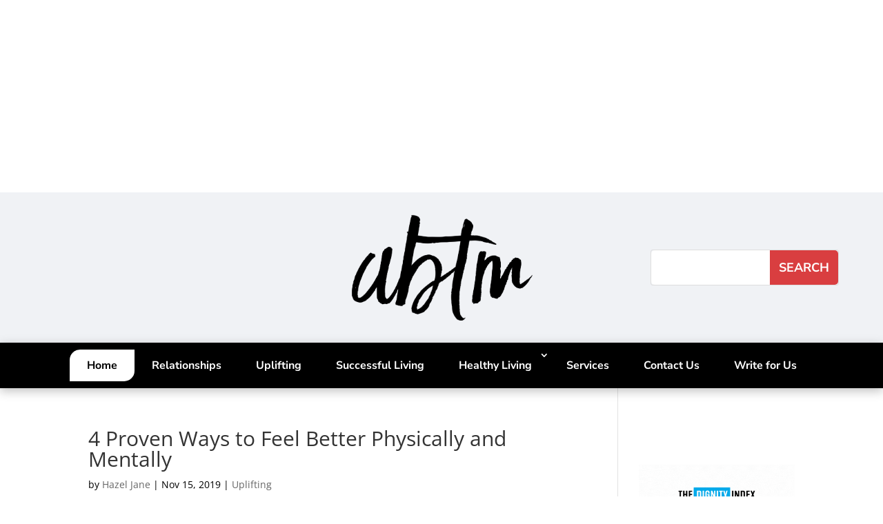

--- FILE ---
content_type: text/html; charset=utf-8
request_url: https://www.google.com/recaptcha/api2/aframe
body_size: 248
content:
<!DOCTYPE HTML><html><head><meta http-equiv="content-type" content="text/html; charset=UTF-8"></head><body><script nonce="ZN26InqUEg0_7x2Yvr-B5Q">/** Anti-fraud and anti-abuse applications only. See google.com/recaptcha */ try{var clients={'sodar':'https://pagead2.googlesyndication.com/pagead/sodar?'};window.addEventListener("message",function(a){try{if(a.source===window.parent){var b=JSON.parse(a.data);var c=clients[b['id']];if(c){var d=document.createElement('img');d.src=c+b['params']+'&rc='+(localStorage.getItem("rc::a")?sessionStorage.getItem("rc::b"):"");window.document.body.appendChild(d);sessionStorage.setItem("rc::e",parseInt(sessionStorage.getItem("rc::e")||0)+1);localStorage.setItem("rc::h",'1768970111175');}}}catch(b){}});window.parent.postMessage("_grecaptcha_ready", "*");}catch(b){}</script></body></html>

--- FILE ---
content_type: application/javascript; charset=utf-8
request_url: https://fundingchoicesmessages.google.com/f/AGSKWxWS0i-mz0-WnYZxmWC9TUJZCi2-mzypxKvd5ThoImvvcj_clFbn0jfavlf4zA57KwaEFO-r36IsiVyvotSIt5YTIWlYwgZlGupMExFl9vSc3VIGdw6a5wERUh3BtRASGpCsTA8bVVcb2GQ8ggkW7COtoQg-VZZ8f8wYbXJ34jIjUJ2KZRo0z35akP0z/_/sevenads./ad-topbanner-/adsico3./adinject./jsVideoPopAd.
body_size: -1291
content:
window['e7824073-0d23-4387-b796-6d96fb131478'] = true;